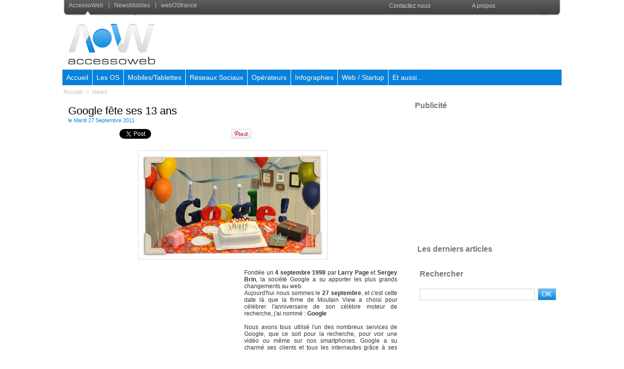

--- FILE ---
content_type: text/html; charset=UTF-8
request_url: https://www.accessoweb.com/Google-fete-ses-13-ans_a9918.html
body_size: 12838
content:
<!DOCTYPE html PUBLIC "-//W3C//DTD XHTML 1.0 Strict//EN" "http://www.w3.org/TR/xhtml1/DTD/xhtml1-strict.dtd">
<html xmlns="http://www.w3.org/1999/xhtml" xmlns:og="http://ogp.me/ns#" xmlns:fb="http://ogp.me/ns/fb#" xml:lang="fr" lang="fr">
<head>
<title>Google fête ses 13 ans</title>
 
<meta http-equiv="Content-Type" content="text/html; Charset=UTF-8" />
<meta name="keywords" content="anniversaire, google, larry page, moutain, sergey brin, view" />
<meta name="description" content="Fondée un 4 septembre 1998 par Larry Page et Sergey Brin, la société Google a su apporter les plus grands changements au web.  Aujourd'hui nous sommes le 27 septembre, et c'est cette date là que l..." />

<meta name="geo.position" content="42.7303696;2.9110341" />
<meta property="og:url" content="https://www.accessoweb.com/Google-fete-ses-13-ans_a9918.html" />
<meta name="image" property="og:image" content="https://www.accessoweb.com/photo/art/default/3305610-4740487.jpg?v=1317089576" />
<meta property="og:type" content="article" />
<meta property="og:title" content="Google fête ses 13 ans" />
<meta property="og:description" content="Fondée un 4 septembre 1998 par Larry Page et Sergey Brin, la société Google a su apporter les plus grands changements au web. Aujourd'hui nous sommes le 27 septembre, et c'est cette date là que la firme de Moutain View a choisi pour célébrer l'anniversaire de son célèbre moteur de recherche, j'ai..." />
<meta property="og:site_name" content="AccessOWeb" />
<meta property="twitter:card" content="summary_large_image" />
<meta property="twitter:image" content="https://www.accessoweb.com/photo/art/default/3305610-4740487.jpg?v=1317089576" />
<meta property="twitter:title" content="Google fête ses 13 ans" />
<meta property="twitter:description" content="Fondée un 4 septembre 1998 par Larry Page et Sergey Brin, la société Google a su apporter les plus grands changements au web. Aujourd'hui nous sommes le 27 septembre, et c'est cette date là que l..." />
<link rel="stylesheet" href="/var/style/style_4.css?v=1616424282" type="text/css" />
<link rel="stylesheet" href="/var/style/style.2617723.css?v=1389017690" type="text/css" />
<link rel="stylesheet" href="/var/style/style.2682994.css?v=1304771069" type="text/css" />
<link rel="stylesheet" href="/var/style/style.2614946.css?v=1331720087" type="text/css" />
<link rel="stylesheet" href="/var/style/style.2617736.css?v=1616424281" type="text/css" />
<link rel="alternate" media="only screen and (max-width: 640px)" href="https://m.accessoweb.com/Google-fete-ses-13-ans_a9918.html" />
<link rel="canonical" href="https://www.accessoweb.com/Google-fete-ses-13-ans_a9918.html" />
<link rel="alternate" type="application/rss+xml" title="RSS" href="/xml/syndication.rss" />
<link rel="alternate" type="application/atom+xml" title="ATOM" href="/xml/atom.xml" />
<link rel="icon" href="/favicon.ico?v=1259660385" type="image/x-icon" />
<link rel="shortcut icon" href="/favicon.ico?v=1259660385" type="image/x-icon" />
 
<!-- Google file -->
<meta name="verify-v1" content="TfZhT4VW3tvNtkcW7GDpx8v7CYJw2dgvOzrq+eesJDo=" />
<script src="/_public/js/jquery-1.8.3.min.js?v=1731587507" type="text/javascript"></script>
<script src="/_public/js/regie_pub.js?v=1731587507" type="text/javascript"></script>
<script src="/_public/js/jquery.raty.min.js?v=1731587507" type="text/javascript"></script>
<script src="/_public/js/form.js?v=1731587507" type="text/javascript"></script>
<script src="/_public/js/jquery.tools-1.2.7.min.js?v=1731587507" type="text/javascript"></script>
<script src="/_public/js/compress_jquery.ibox.js?v=1731587507" type="text/javascript"></script>
<script src="/_public/js/compress_facebook.js?v=1731587507" type="text/javascript"></script>
<script src="/_public/js/compress_fonctions.js?v=1731587507" type="text/javascript"></script>
<script type="text/javascript" src="//platform.linkedin.com/in.js">lang:fr_FR</script>
<script type="text/javascript">
/*<![CDATA[*//*---->*/
selected_page = ['article', ''];
selected_page = ['article', '3305610'];
var deploye5728765 = true;

function sfHover_5728765(id) {
	var func = 'hover';
	if ($('#css-responsive').length && parseInt($(window).width()) <= 800) { 
		func = 'click';
	}

	$('#' + id + ' li' + (func == 'click' ? ' > a' : '')).on(func, 
		function(e) { 
			var obj  = (func == 'click' ? $(this).parent('li') :  $(this));
			if (func == 'click') {
				$('#' + id + ' > li').each(function(index) { 
					if ($(this).attr('id') != obj.attr('id') && !$(this).find(obj).length) {
						$(this).find(' > ul:visible').each(function() { $(this).hide(); });
					}
				});
			}
			if(func == 'click' || e.type == 'mouseenter') { 
				if (obj.find('ul:first:hidden').length)	{
					sfHoverShow_5728765(obj); 
				} else if (func == 'click') {
					sfHoverHide_5728765(obj);
				}
				if (func == 'click' && obj.find('ul').length)	return false; 
			}
			else if (e.type == 'mouseleave') { sfHoverHide_5728765(obj); }
		}
	);
}
function sfHoverShow_5728765(obj) {
	obj.addClass('sfhover').css('z-index', 1000); obj.find('ul:first:hidden').each(function() { if ($(this).hasClass('lvl0')) $(this).show(); else $(this).show(); });
}
function sfHoverHide_5728765(obj) {
	obj.find('ul:visible').each(function() { if ($(this).hasClass('lvl0')) $(this).hide(); else $(this).hide();});
}
var deploye5608664 = true;

function sfHover_5608664(id) {
	var func = 'hover';
	if ($('#css-responsive').length && parseInt($(window).width()) <= 800) { 
		func = 'click';
	}

	$('#' + id + ' li' + (func == 'click' ? ' > a' : '')).on(func, 
		function(e) { 
			var obj  = (func == 'click' ? $(this).parent('li') :  $(this));
			if (func == 'click') {
				$('#' + id + ' > li').each(function(index) { 
					if ($(this).attr('id') != obj.attr('id') && !$(this).find(obj).length) {
						$(this).find(' > ul:visible').each(function() { $(this).hide(); });
					}
				});
			}
			if(func == 'click' || e.type == 'mouseenter') { 
				if (obj.find('ul:first:hidden').length)	{
					sfHoverShow_5608664(obj); 
				} else if (func == 'click') {
					sfHoverHide_5608664(obj);
				}
				if (func == 'click' && obj.find('ul').length)	return false; 
			}
			else if (e.type == 'mouseleave') { sfHoverHide_5608664(obj); }
		}
	);
}
function sfHoverShow_5608664(obj) {
	obj.addClass('sfhover').css('z-index', 1000); obj.find('ul:first:hidden').each(function() { if ($(this).hasClass('lvl0')) $(this).show(); else $(this).show(); });
}
function sfHoverHide_5608664(obj) {
	obj.find('ul:visible').each(function() { if ($(this).hasClass('lvl0')) $(this).hide(); else $(this).hide();});
}

 var GBRedirectionMode = 'IF_FOUND';
/*--*//*]]>*/

</script>
 
<!-- Perso tags -->
<link rel="stylesheet" href="/docs/menu/style_menu.css" type="text/css" />
<link rel="stylesheet" href="/docs/style/style.css" type="text/css" />


<!-- PLACEZ CETTE BALISE DANS LA SECTION head -->
<script type="text/javascript" src="http://partner.googleadservices.com/gampad/google_service.js">
</script>
<script type="text/javascript">
  GS_googleAddAdSenseService("ca-pub-8170301071440424");
  GS_googleEnableAllServices();
</script>
<script type="text/javascript">
  GA_googleAddSlot("ca-pub-8170301071440424", "YWA_ACCESSOWEB");
</script>
<script type="text/javascript">
  GA_googleFetchAds();
</script>
<!-- FIN DE LA BALISE DESTINÉE À LA SECTION head -->
<!-- script pour Google +1 -->
<script type="text/javascript" src="http://apis.google.com/js/plusone.js">
  {lang: 'fr'}
</script>
<!-- Begin Cookie Consent plugin by Silktide - http://silktide.com/cookieconsent -->
<script type="text/javascript">
    window.cookieconsent_options = {"message":"Ce site utilise des cookies","dismiss":"Acceptez","learnMore":"Plus d'informations sur les cookies","link":"http://www.cnil.fr/vos-droits/vos-traces/les-cookies/","theme":"dark-bottom"};
</script>

<script type="text/javascript" src="//s3.amazonaws.com/cc.silktide.com/cookieconsent.latest.min.js"></script>
<!-- End Cookie Consent plugin -->

<style type="text/css">
.mod_2617723 img, .mod_2617723 embed, .mod_2617723 table {
	 max-width: 667px;
}

.mod_2617723 .mod_2617723_pub {
	 min-width: 673px;
}

.mod_2617723 .mod_2617723_pub .cel1 {
	 padding: 0;
}

.mod_2617723 .photo.left .mod_2617723_pub, .mod_2617723 .photo.right .mod_2617723_pub {
	 min-width: 336px; margin: 15px 10px;
}

.mod_2617723 .photo.left .mod_2617723_pub {
	 margin-left: 0;
}

.mod_2617723 .photo.right .mod_2617723_pub {
	 margin-right: 0;
}

.mod_2617723 .para_4740487 .photo {
	 position: relative;
}

</style>

<!-- Google Analytics -->

<script type="text/javascript">
var gaJsHost = (("https:" == document.location.protocol) ? "https://ssl." : "http://www.");
document.write(unescape("%3Cscript src='" + gaJsHost + "google-analytics.com/ga.js' type='text/javascript'%3E%3C/script%3E"));
</script>
<script type="text/javascript">
try {
var pageTracker = _gat._getTracker("UA-440204-7");
pageTracker._trackPageview();
} catch(err) {}</script>
 
</head>

<body class="mep4">
<div class="z_col0_td_inner z_td_colonne">
<!-- ********************************************** ZONE TITRE FULL ***************************************** -->
	 <div id="z_col0" class="full z_colonne">
		 <div class="z_col0_inner">
<div id="mod_2615141" class="mod_2615141 wm-module module-responsive " style="_position:static">
<div class="fullmod">
<table cellpadding="0" cellspacing="0" class="module-combo nb-modules-2" style="position:relative; _position:static">
<tr>
<td class="celcombo1">
<!-- menu_static 2615142 -->
<div id="ecart_before_2615142" class="ecart_col0 " style="display:none"><hr /></div>
<div id="mod_2615142" class="mod_2615142 wm-module fullbackground  menu_static colonne-b background-cell- ">
	 <ul class="menu_ligne"><li class="fullmod"><ul>
		 <li class="id1 cel1 keep-padding titre first">
			 <a href="#" data-link="rien," >
				 <img class="image middle nomargin" src="https://www.accessoweb.com/puces/puce_tobar.gif?v=1259586528" alt=""  /> 
				 AccessoWeb
			 </a>
		 </li>
		 <li class="id2 cel2 keep-padding titre ">
			 <a href="http://www.news-mobiles.com/" data-link="externe,http://www.news-mobiles.com/" >
				 <img class="image middle nomargin" src="https://www.accessoweb.com/puces/puce_tobar.gif?v=1259586528" alt=""  /> 
				 NewsMobiles
			 </a>
		 </li>
		 <li class="id3 cel1 keep-padding titre  last">
			 <a href="http://www.webosfrance.com" data-link="externe,http://www.webosfrance.com" target="_blank">
				 <img class="image middle nomargin" src="https://www.accessoweb.com/puces/puce_tobar.gif?v=1259586528" alt=""  /> 
				 webOSfrance
			 </a>
		 </li>
	 </ul></li>
	 </ul>
</div>
</td>
<td class="celcombo2">
<!-- menu_deployable 5728765 -->
<div id="ecart_before_5728765" class="ecart_col0 " style="display:none"><hr /></div>
<div id="mod_5728765" class="mod_5728765 module-menu_deployable wm-module fullbackground  colonne-b type-1 background-cell- " >
	 <div class="main_menu"><div class="fullmod">
		 <ul id="menuliste_5728765">
			 <li data-link="rien," class=" titre first element void" id="menuliste_5728765_1"><a href="#" >Contactez nous</a>
			 	 <ul class="lvl0 ">
					 <li data-link="formulaire,24602" class=" stitre" ><a href="/forms/Devenir-redacteur-sur-AccessOWeb_f5.html" ><span class="fake-margin" style="display:none">&nbsp;</span>Devenir Rédacteur</a></li>
					 <li data-link="formulaire,24599" class=" stitre" ><a href="/forms/Presentation-d-une-Startup_f3.html" ><span class="fake-margin" style="display:none">&nbsp;</span>Présenter une Startup</a></li>
					 <li data-link="formulaire,24601" class=" stitre" ><a href="/forms/Signaler-une-info-interessante_f4.html" ><span class="fake-margin" style="display:none">&nbsp;</span>Signaler une info</a></li>
					 <li data-link="formulaire,8738" class=" stitre slast" ><a href="/forms/Nous-contacter_f2.html" ><span class="fake-margin" style="display:none">&nbsp;</span>Contacter le Webmaster</a></li>
				 </ul>
			 </li>
			 <li data-link="article,1213150" class=" titre last" id="menuliste_5728765_2"><a href="/A-propos_a3088.html" >A propos</a></li>
		 </ul>
	 <div class="break" style="_height:auto;"></div>
	 </div></div>
	 <div class="clear"></div>
	 <script type="text/javascript">sfHover_5728765('menuliste_5728765')</script>
</div>
</td>
</tr>
</table>
</div>
</div>
<div id="ecart_after_2615141" class="ecart_col0" style="display:none"><hr /></div>

<!-- espace 3985258 -->
<div id="ecart_before_3985258" class="ecart_col0 " style="display:none"><hr /></div>
<div id="mod_3985258" class="mod_3985258 wm-module fullbackground "><hr /></div>
<div id="ecart_after_3985258" class="ecart_col0" style="display:none"><hr /></div>
<div id="ecart_before_2616530" class="ecart_col0 " style="display:none"><hr /></div>
<div id="mod_2616530" class="mod_2616530 wm-module module-responsive " style="_position:static">
<div class="fullmod">
<table cellpadding="0" cellspacing="0" class="module-combo nb-modules-2" style="position:relative; _position:static">
<tr>
<td class="celcombo1">
<!-- titre 2616531 -->
<div id="ecart_before_2616531" class="ecart_col0 " style="display:none"><hr /></div>
<div id="mod_2616531" class="mod_2616531 wm-module fullbackground "><div class="fullmod">
	 <div class="titre_image"><a href="https://www.accessoweb.com/"><img src="/photo/titre_2616531.png?v=1304614510" alt="Accessoweb, Blog Web 2.0, Actualite Web 2.0" title="Accessoweb, Blog Web 2.0, Actualite Web 2.0" class="image"/></a></div>
</div></div>
</td>
<td class="celcombo2">
<!-- html 2616533 -->
<div id="ecart_before_2616533" class="ecart_col0 module-responsive" style="display:none"><hr /></div>
	 <center>
<script type="text/javascript"><!--
google_ad_client = "ca-pub-8822546449220708";
/* AOW 728 */
google_ad_slot = "1065572395";
google_ad_width = 728;
google_ad_height = 90;
//-->
</script>
<script type="text/javascript"
src="//pagead2.googlesyndication.com/pagead/show_ads.js">
</script
</center>
</td>
</tr>
</table>
</div>
</div>
<div id="ecart_after_2616530" class="ecart_col0" style="display:none"><hr /></div>

<!-- espace 5499350 -->
<div id="ecart_before_5499350" class="ecart_col0 " style="display:none"><hr /></div>
<div id="mod_5499350" class="mod_5499350 wm-module fullbackground "><hr /></div>
<div id="ecart_after_5499350" class="ecart_col0" style="display:none"><hr /></div>

<!-- menu_deployable 5608664 -->
<div id="ecart_before_5608664" class="ecart_col0 " style="display:none"><hr /></div>
<div class="fullwidthsite">
<div id="mod_5608664" class="mod_5608664 module-menu_deployable wm-module fullbackground  colonne-a type-2 background-cell- " >
	 <div class="main_menu"><div class="fullmod">
		 <ul id="menuliste_5608664">
			 <li data-link="home," class=" titre first" id="menuliste_5608664_1"><a href="https://www.accessoweb.com/" >Accueil</a></li>
			 <li data-link="rubrique,413207" class=" titre" id="menuliste_5608664_2"><a href="/OS-Mobile_r82.html" >Les OS</a>
			 	 <ul class="lvl0 ">
					 <li class="stitre responsive" style="display:none"><a href="/OS-Mobile_r82.html" ><span class="fake-margin" style="display:none">&nbsp;</span>Les OS</a></li>
					 <li data-link="rubrique,413216" class=" stitre" ><a href="/Android_r89.html" ><span class="fake-margin" style="display:none">&nbsp;</span>Android </a></li>
					 <li data-link="rubrique,413215" class=" stitre" ><a href="/Apple-iOS_r88.html" ><span class="fake-margin" style="display:none">&nbsp;</span>Apple iOS</a>
					 	 <ul class="lvlchildren ">
							 <li class="stitre responsive" style="display:none"><a href="/Apple-iOS_r88.html" ><span class="fake-margin" style="display:none">&nbsp;</span><span class="fake-margin" style="display:none">&nbsp;</span>Apple iOS</a></li>
							 <li data-link="rubrique,416435" class=" stitre slast" ><a href="/Jailbreak-iOS-6-Evasi0n-Toutes-les-infos-sur-Evasi0n-le-Jailbreak-d-iOS-6-et-iPhone-5_r148.html" ><span class="fake-margin" style="display:none">&nbsp;</span><span class="fake-margin" style="display:none">&nbsp;</span>Jailbreak iOS 6 Evasi0n  </a></li>
						 </ul>
					 </li>
					 <li data-link="rubrique,413217" class=" stitre" ><a href="/Blackberry-10_r90.html" ><span class="fake-margin" style="display:none">&nbsp;</span>Blackberry 10</a></li>
					 <li data-link="rubrique,413221" class=" stitre" ><a href="/Firefox-OS_r94.html" ><span class="fake-margin" style="display:none">&nbsp;</span>Firefox OS</a></li>
					 <li data-link="rubrique,413220" class=" stitre" ><a href="/Open-webOS_r93.html" ><span class="fake-margin" style="display:none">&nbsp;</span>Open webOS</a></li>
					 <li data-link="rubrique,413219" class=" stitre" ><a href="/Ubuntu-Phone-OS_r92.html" ><span class="fake-margin" style="display:none">&nbsp;</span>Ubuntu Mobile OS</a></li>
					 <li data-link="rubrique,413218" class=" stitre" ><a href="/Windows-Phone_r91.html" ><span class="fake-margin" style="display:none">&nbsp;</span>Windows Phone</a></li>
					 <li data-link="rubrique,413223" class=" stitre" ><a href="/Tizen_r96.html" ><span class="fake-margin" style="display:none">&nbsp;</span>Tizen</a></li>
					 <li data-link="rubrique,413222" class=" stitre slast" ><a href="/OS-Info-generale_r95.html" ><span class="fake-margin" style="display:none">&nbsp;</span>Info générale sur les OS</a></li>
				 </ul>
			 </li>
			 <li data-link="rubrique,413208" class=" titre" id="menuliste_5608664_3"><a href="/Mobiles-et-Tablettes_r83.html" >Mobiles/Tablettes</a>
			 	 <ul class="lvl0 ">
					 <li class="stitre responsive" style="display:none"><a href="/Mobiles-et-Tablettes_r83.html" ><span class="fake-margin" style="display:none">&nbsp;</span>Mobiles/Tablettes</a></li>
					 <li data-link="rubrique,413247" class=" stitre" ><a href="/Info-constructeurs-mobiles-et-tablettes_r104.html" ><span class="fake-margin" style="display:none">&nbsp;</span>Infos générales</a></li>
					 <li data-link="rubrique,413240" class=" stitre" ><a href="/APPLE_r97.html" ><span class="fake-margin" style="display:none">&nbsp;</span>Apple  </a>
					 	 <ul class="lvlchildren ">
							 <li class="stitre responsive" style="display:none"><a href="/APPLE_r97.html" ><span class="fake-margin" style="display:none">&nbsp;</span><span class="fake-margin" style="display:none">&nbsp;</span>Apple  </a></li>
							 <li data-link="rubrique,413636" class=" stitre" ><a href="/Infos-et-rumeurs-Apple_r133.html" ><span class="fake-margin" style="display:none">&nbsp;</span><span class="fake-margin" style="display:none">&nbsp;</span>Infos et rumeurs</a></li>
							 <li data-link="rubrique,412822" class=" stitre" ><a href="/iPhone-5S-Toutes-les-informations-sur-l-iPhone-5S-photos-iPhone-5S_r81.html" ><span class="fake-margin" style="display:none">&nbsp;</span><span class="fake-margin" style="display:none">&nbsp;</span>iPhone 5S</a></li>
							 <li data-link="rubrique,413602" class=" stitre" ><a href="/iPad-Mini-2-Retina-Toutes-les-informations-sur-l-iPad-Mini-2-Retina_r122.html" ><span class="fake-margin" style="display:none">&nbsp;</span><span class="fake-margin" style="display:none">&nbsp;</span>iPad-Mini-2-Retina</a></li>
							 <li data-link="rubrique,413624" class=" stitre" ><a href="/iPhone-6-Toutes-les-informations-sur-l-iPhone-6-photos-iPhone-6_r123.html" ><span class="fake-margin" style="display:none">&nbsp;</span><span class="fake-margin" style="display:none">&nbsp;</span>iPhone 6</a></li>
							 <li data-link="rubrique,413642" class=" stitre" ><a href="/iPhone-5-Toutes-les-informations-sur-l-iPhone-5_r139.html" ><span class="fake-margin" style="display:none">&nbsp;</span><span class="fake-margin" style="display:none">&nbsp;</span>iPhone 5</a></li>
							 <li data-link="rubrique,421601" class=" stitre slast" ><a href="/Montre-Apple-Toute-les-informations-sur-la-montre-d-Apple_r153.html" ><span class="fake-margin" style="display:none">&nbsp;</span><span class="fake-margin" style="display:none">&nbsp;</span>Montre Apple  </a></li>
						 </ul>
					 </li>
					 <li data-link="rubrique,413644" class=" stitre" ><a href="/ASUS_r141.html" ><span class="fake-margin" style="display:none">&nbsp;</span>ASUS</a>
					 	 <ul class="lvlchildren ">
							 <li class="stitre responsive" style="display:none"><a href="/ASUS_r141.html" ><span class="fake-margin" style="display:none">&nbsp;</span><span class="fake-margin" style="display:none">&nbsp;</span>ASUS</a></li>
							 <li data-link="rubrique,413647" class=" stitre" ><a href="/Infos-et-rumeurs-ASUS_r144.html" ><span class="fake-margin" style="display:none">&nbsp;</span><span class="fake-margin" style="display:none">&nbsp;</span>Infos et rumeurs</a></li>
							 <li data-link="rubrique,413645" class=" stitre slast" ><a href="/Asus-Google-Nexus-7-Toutes-les-informations-sur-la-Nexus-7_r142.html" ><span class="fake-margin" style="display:none">&nbsp;</span><span class="fake-margin" style="display:none">&nbsp;</span>Nexus 7</a></li>
						 </ul>
					 </li>
					 <li data-link="rubrique,413246" class=" stitre" ><a href="/Blackberry_r103.html" ><span class="fake-margin" style="display:none">&nbsp;</span>Blackberry</a>
					 	 <ul class="lvlchildren ">
							 <li class="stitre responsive" style="display:none"><a href="/Blackberry_r103.html" ><span class="fake-margin" style="display:none">&nbsp;</span><span class="fake-margin" style="display:none">&nbsp;</span>Blackberry</a></li>
							 <li data-link="rubrique,413635" class=" stitre" ><a href="/Infos-et-rumeurs-Blackberry_r132.html" ><span class="fake-margin" style="display:none">&nbsp;</span><span class="fake-margin" style="display:none">&nbsp;</span>Infos et rumeurs</a></li>
							 <li data-link="rubrique,412783" class=" stitre" ><a href="/Blackberry-Z10-Toutes-les-informations-sur-le-Z10_r78.html" ><span class="fake-margin" style="display:none">&nbsp;</span><span class="fake-margin" style="display:none">&nbsp;</span>Blackberry Z10</a></li>
							 <li data-link="rubrique,412784" class=" stitre" ><a href="/Blackberry-Q10-Toutes-les-informations-sur-le-Q10_r79.html" ><span class="fake-margin" style="display:none">&nbsp;</span><span class="fake-margin" style="display:none">&nbsp;</span>Blackberry Q10</a></li>
							 <li data-link="rubrique,451631" class=" stitre slast" ><a href="/Blackberry-Z30-Toutes-les-informations-sur-le-Z30_r157.html" ><span class="fake-margin" style="display:none">&nbsp;</span><span class="fake-margin" style="display:none">&nbsp;</span>Blackberry Z30  </a></li>
						 </ul>
					 </li>
					 <li data-link="rubrique,413244" class=" stitre" ><a href="/HUAWEI_r101.html" ><span class="fake-margin" style="display:none">&nbsp;</span>Huawei</a>
					 	 <ul class="lvlchildren ">
							 <li class="stitre responsive" style="display:none"><a href="/HUAWEI_r101.html" ><span class="fake-margin" style="display:none">&nbsp;</span><span class="fake-margin" style="display:none">&nbsp;</span>Huawei</a></li>
							 <li data-link="rubrique,413639" class=" stitre" ><a href="/Infos-et-rumeurs-Huawei_r136.html" ><span class="fake-margin" style="display:none">&nbsp;</span><span class="fake-margin" style="display:none">&nbsp;</span>Infos et rumeurs</a></li>
							 <li data-link="rubrique,413628" class=" stitre" ><a href="/Huawei-Ascend-D2-Toutes-les-informations-sur-le-Ascend-D2_r125.html" ><span class="fake-margin" style="display:none">&nbsp;</span><span class="fake-margin" style="display:none">&nbsp;</span>Huawei Ascend D2</a></li>
							 <li data-link="rubrique,413627" class=" stitre" ><a href="/Huawei-Ascend-Mate-Toutes-les-informations-sur-le-Ascend-Mate_r124.html" ><span class="fake-margin" style="display:none">&nbsp;</span><span class="fake-margin" style="display:none">&nbsp;</span>Huawei Ascend Mate</a></li>
							 <li data-link="rubrique,413631" class=" stitre slast" ><a href="/Huawei-W1-Toute-les-informations-sur-le-W1_r128.html" ><span class="fake-margin" style="display:none">&nbsp;</span><span class="fake-margin" style="display:none">&nbsp;</span>Huawei W1</a></li>
						 </ul>
					 </li>
					 <li data-link="rubrique,413243" class=" stitre" ><a href="/HTC_r100.html" ><span class="fake-margin" style="display:none">&nbsp;</span>HTC</a>
					 	 <ul class="lvlchildren ">
							 <li class="stitre responsive" style="display:none"><a href="/HTC_r100.html" ><span class="fake-margin" style="display:none">&nbsp;</span><span class="fake-margin" style="display:none">&nbsp;</span>HTC</a></li>
							 <li data-link="rubrique,413637" class=" stitre" ><a href="/Infos-et-rumeurs-HTC_r134.html" ><span class="fake-margin" style="display:none">&nbsp;</span><span class="fake-margin" style="display:none">&nbsp;</span>Infos et rumeurs</a></li>
							 <li data-link="rubrique,413629" class=" stitre slast" ><a href="/HTC-ONE-Toutes-les-informations-sur-le-HTC-ONE_r126.html" ><span class="fake-margin" style="display:none">&nbsp;</span><span class="fake-margin" style="display:none">&nbsp;</span>HTC ONE  </a></li>
						 </ul>
					 </li>
					 <li data-link="rubrique,413242" class=" stitre" ><a href="/LG_r99.html" ><span class="fake-margin" style="display:none">&nbsp;</span>LG</a>
					 	 <ul class="lvlchildren ">
							 <li class="stitre responsive" style="display:none"><a href="/LG_r99.html" ><span class="fake-margin" style="display:none">&nbsp;</span><span class="fake-margin" style="display:none">&nbsp;</span>LG</a></li>
							 <li data-link="rubrique,413641" class=" stitre" ><a href="/Infos-et-rumeurs-LG_r138.html" ><span class="fake-margin" style="display:none">&nbsp;</span><span class="fake-margin" style="display:none">&nbsp;</span>Infos et rumeurs</a></li>
							 <li data-link="rubrique,413722" class=" stitre" ><a href="/LG-Optimus-G2-Toutes-les-informations-sur-l-Optimus-G2_r146.html" ><span class="fake-margin" style="display:none">&nbsp;</span><span class="fake-margin" style="display:none">&nbsp;</span>LG Optimus G2</a></li>
							 <li data-link="rubrique,413721" class=" stitre slast" ><a href="/Nexus-4-Toute-l-actualite-du-Nexus-4_r145.html" ><span class="fake-margin" style="display:none">&nbsp;</span><span class="fake-margin" style="display:none">&nbsp;</span>Nexus 4</a></li>
						 </ul>
					 </li>
					 <li data-link="rubrique,416443" class=" stitre" ><a href="/Motorola_r150.html" ><span class="fake-margin" style="display:none">&nbsp;</span>Motorola  </a>
					 	 <ul class="lvlchildren ">
							 <li class="stitre responsive" style="display:none"><a href="/Motorola_r150.html" ><span class="fake-margin" style="display:none">&nbsp;</span><span class="fake-margin" style="display:none">&nbsp;</span>Motorola  </a></li>
							 <li data-link="rubrique,416442" class=" stitre slast" ><a href="/Motorola-X-Toutes-les-informations-sur-le-Google-Phone_r149.html" ><span class="fake-margin" style="display:none">&nbsp;</span><span class="fake-margin" style="display:none">&nbsp;</span>Motorola X</a></li>
						 </ul>
					 </li>
					 <li data-link="rubrique,413248" class=" stitre" ><a href="/NOKIA_r105.html" ><span class="fake-margin" style="display:none">&nbsp;</span>Nokia</a>
					 	 <ul class="lvlchildren ">
							 <li class="stitre responsive" style="display:none"><a href="/NOKIA_r105.html" ><span class="fake-margin" style="display:none">&nbsp;</span><span class="fake-margin" style="display:none">&nbsp;</span>Nokia</a></li>
							 <li data-link="rubrique,413633" class=" stitre" ><a href="/Infos-et-rumeurs-Nokia_r130.html" ><span class="fake-margin" style="display:none">&nbsp;</span><span class="fake-margin" style="display:none">&nbsp;</span>Infos et rumeurs</a></li>
							 <li data-link="rubrique,413630" class=" stitre" ><a href="/Nokia-Lumia-920-Toutes-les-informations-sur-le-Lumia-920_r127.html" ><span class="fake-margin" style="display:none">&nbsp;</span><span class="fake-margin" style="display:none">&nbsp;</span>Lumia 920</a></li>
							 <li data-link="rubrique,413632" class=" stitre slast" ><a href="/Tablette-Nokia-Toutes-les-rumeurs_r129.html" ><span class="fake-margin" style="display:none">&nbsp;</span><span class="fake-margin" style="display:none">&nbsp;</span>Tablette Nokia</a></li>
						 </ul>
					 </li>
					 <li data-link="rubrique,413241" class=" stitre" ><a href="/Samsung_r98.html" ><span class="fake-margin" style="display:none">&nbsp;</span>Samsung</a>
					 	 <ul class="lvlchildren ">
							 <li class="stitre responsive" style="display:none"><a href="/Samsung_r98.html" ><span class="fake-margin" style="display:none">&nbsp;</span><span class="fake-margin" style="display:none">&nbsp;</span>Samsung</a></li>
							 <li data-link="rubrique,413634" class=" stitre" ><a href="/Infos-et-rumeurs-Samsung_r131.html" ><span class="fake-margin" style="display:none">&nbsp;</span><span class="fake-margin" style="display:none">&nbsp;</span>Infos et rumeurs</a></li>
							 <li data-link="rubrique,412820" class=" stitre" ><a href="/Samsung-Galaxy-S4-Toutes-les-informations-sur-le-Galaxy-S4_r80.html" ><span class="fake-margin" style="display:none">&nbsp;</span><span class="fake-margin" style="display:none">&nbsp;</span>Galaxy S4</a></li>
							 <li data-link="rubrique,422358" class=" stitre" ><a href="/Samsung-Galaxy-Altius-La-montre-telephone-de-Samsung_r154.html" ><span class="fake-margin" style="display:none">&nbsp;</span><span class="fake-margin" style="display:none">&nbsp;</span>Montre Galaxy Altius</a></li>
							 <li data-link="rubrique,413643" class=" stitre" ><a href="/Samsung-Galaxy-S3-Toutes-les-informations-sur-le-Galaxy-S3_r140.html" ><span class="fake-margin" style="display:none">&nbsp;</span><span class="fake-margin" style="display:none">&nbsp;</span>Galaxy S3</a></li>
							 <li data-link="rubrique,413646" class=" stitre" ><a href="/Samsung-Google-Nexus-10-Toutes-les-informations-sur-la-Nexus-10_r143.html" ><span class="fake-margin" style="display:none">&nbsp;</span><span class="fake-margin" style="display:none">&nbsp;</span>Nexus 10</a></li>
							 <li data-link="rubrique,425169" class=" stitre slast" ><a href="/Samsung-Galaxy-Note-8-0-Toutes-les-informations-sur-la-Galaxy-Note-8-0_r156.html" ><span class="fake-margin" style="display:none">&nbsp;</span><span class="fake-margin" style="display:none">&nbsp;</span>Galaxy Note 8.0</a></li>
						 </ul>
					 </li>
					 <li data-link="rubrique,413245" class=" stitre" ><a href="/SONY_r102.html" ><span class="fake-margin" style="display:none">&nbsp;</span>Sony</a>
					 	 <ul class="lvlchildren ">
							 <li class="stitre responsive" style="display:none"><a href="/SONY_r102.html" ><span class="fake-margin" style="display:none">&nbsp;</span><span class="fake-margin" style="display:none">&nbsp;</span>Sony</a></li>
							 <li data-link="rubrique,413478" class=" stitre" ><a href="/Xperia-Z-Toutes-les-informations-sur-le-Xperia-Z_r121.html" ><span class="fake-margin" style="display:none">&nbsp;</span><span class="fake-margin" style="display:none">&nbsp;</span>Sony Xperia Z</a></li>
							 <li data-link="rubrique,413638" class=" stitre slast" ><a href="/Infos-et-rumeurs-Sony_r135.html" ><span class="fake-margin" style="display:none">&nbsp;</span><span class="fake-margin" style="display:none">&nbsp;</span>Infos et rumeurs</a></li>
						 </ul>
					 </li>
					 <li data-link="rubrique,413440" class=" stitre slast" ><a href="/ZTE_r120.html" ><span class="fake-margin" style="display:none">&nbsp;</span>ZTE</a>
					 	 <ul class="lvlchildren ">
							 <li class="stitre responsive" style="display:none"><a href="/ZTE_r120.html" ><span class="fake-margin" style="display:none">&nbsp;</span><span class="fake-margin" style="display:none">&nbsp;</span>ZTE</a></li>
							 <li data-link="rien," class=" stitre slast element void" ><a href="#" ><span class="fake-margin" style="display:none">&nbsp;</span><span class="fake-margin" style="display:none">&nbsp;</span>Infos et rumeurs</a></li>
						 </ul>
					 </li>
				 </ul>
			 </li>
			 <li data-link="rien," class=" titre element void" id="menuliste_5608664_4"><a href="#" >Réseaux Sociaux</a>
			 	 <ul class="lvl0 ">
					 <li data-link="rubrique,413250" class=" stitre" ><a href="/Facebook_r106.html" ><span class="fake-margin" style="display:none">&nbsp;</span>Facebook</a></li>
					 <li data-link="rubrique,418202" class=" stitre" ><a href="/Google_r151.html" ><span class="fake-margin" style="display:none">&nbsp;</span>Google </a></li>
					 <li data-link="rubrique,413252" class=" stitre" ><a href="/Instagram_r108.html" ><span class="fake-margin" style="display:none">&nbsp;</span>Instagram</a></li>
					 <li data-link="rubrique,413253" class=" stitre" ><a href="/Pinterest_r109.html" ><span class="fake-margin" style="display:none">&nbsp;</span>Pinterest</a></li>
					 <li data-link="rubrique,413251" class=" stitre slast" ><a href="/Twitter_r107.html" ><span class="fake-margin" style="display:none">&nbsp;</span>Twitter</a></li>
				 </ul>
			 </li>
			 <li data-link="rubrique,413211" class=" titre" id="menuliste_5608664_5"><a href="/Les-operateurs_r86.html" >Opérateurs</a>
			 	 <ul class="lvl0 ">
					 <li class="stitre responsive" style="display:none"><a href="/Les-operateurs_r86.html" ><span class="fake-margin" style="display:none">&nbsp;</span>Opérateurs</a></li>
					 <li data-link="rubrique,413260" class=" stitre" ><a href="/B-and-YOU_r113.html" ><span class="fake-margin" style="display:none">&nbsp;</span>B and You</a></li>
					 <li data-link="rubrique,413259" class=" stitre" ><a href="/Bouygues-Telecom_r112.html" ><span class="fake-margin" style="display:none">&nbsp;</span>Bouygues Telecom</a></li>
					 <li data-link="rubrique,413261" class=" stitre" ><a href="/Free-Mobile_r114.html" ><span class="fake-margin" style="display:none">&nbsp;</span>Free Mobile</a></li>
					 <li data-link="rubrique,413257" class=" stitre" ><a href="/Orange_r110.html" ><span class="fake-margin" style="display:none">&nbsp;</span>Orange</a></li>
					 <li data-link="rubrique,413258" class=" stitre" ><a href="/SFR_r111.html" ><span class="fake-margin" style="display:none">&nbsp;</span>SFR</a></li>
					 <li data-link="rubrique,413262" class=" stitre" ><a href="/SOSH_r115.html" ><span class="fake-margin" style="display:none">&nbsp;</span>SOSH</a></li>
					 <li data-link="rubrique,413263" class=" stitre slast" ><a href="/Virgin-Mobile_r116.html" ><span class="fake-margin" style="display:none">&nbsp;</span>Virgin Mobile</a></li>
				 </ul>
			 </li>
			 <li data-link="rubrique,413210" class=" titre" id="menuliste_5608664_6"><a href="/Infographies_r85.html" >Infographies</a></li>
			 <li data-link="rubrique,413265" class=" titre" id="menuliste_5608664_7"><a href="/Web-Startups_r118.html" >Web / Startup</a></li>
			 <li data-link="rubrique,413266" class=" titre last" id="menuliste_5608664_8"><a href="/Et-aussi_r119.html" >Et aussi...</a>
			 	 <ul class="lvl0 ">
					 <li class="stitre responsive" style="display:none"><a href="/Et-aussi_r119.html" ><span class="fake-margin" style="display:none">&nbsp;</span>Et aussi...</a></li>
					 <li data-link="rubrique,413760" class=" stitre slast" ><a href="/CES-2013-Toutes-les-nouveautes-presentees-au-CES-2013_r147.html" ><span class="fake-margin" style="display:none">&nbsp;</span>CES 2013</a></li>
				 </ul>
			 </li>
		 </ul>
	 <div class="break" style="_height:auto;"></div>
	 </div></div>
	 <div class="clear"></div>
	 <script type="text/javascript">sfHover_5608664('menuliste_5608664')</script>
</div>
</div>
<div id="ecart_after_5608664" class="ecart_col0" style="display:none"><hr /></div>

<!-- espace 5499349 -->
<div id="ecart_before_5499349" class="ecart_col0 " style="display:none"><hr /></div>
<div id="mod_5499349" class="mod_5499349 wm-module fullbackground "><hr /></div>
		 </div>
	 </div>
<!-- ********************************************** FIN ZONE TITRE FULL ************************************* -->
</div>
<div id="main">
<table id="main_table_inner" cellspacing="0">
<tr class="tr_median">
<td class="z_col1_td_inner z_td_colonne main-colonne">
<!-- ********************************************** COLONNE 1 ********************************************** -->
<div id="z_col1" class="z_colonne">
	 <div class="z_col1_inner z_col_median">
		 <div class="inner">
<div id="breads" class="breadcrump breadcrumbs">
	 <a href="https://www.accessoweb.com/">Accueil</a>
	 <span class="sepbread">&nbsp;&gt;&nbsp;</span>
	 <a href="/News_r40.html">News</a>
	 <div class="clear separate"><hr /></div>
</div>
<div id="mod_2617723" class="mod_2617723 wm-module fullbackground  page2_article article-9918">
	 <div class="cel1">
		 <div class="titre">
			 <h1 class="access">
				 Google fête ses 13 ans
			 </h1>
		 </div>
		 <div class="auteur">
			 <div class="access">le Mardi 27 Septembre 2011</div>
		 </div>
		 <br class="texte clear" />
<iframe class="sharing" src="//www.facebook.com/plugins/like.php?href=https%3A%2F%2Fwww.accessoweb.com%2FGoogle-fete-ses-13-ans_a9918.html&amp;layout=button_count&amp;show_faces=false&amp;width=100&amp;action=like&amp;colorscheme=light" scrolling="no" frameborder="0" allowTransparency="true" style="float:left; border:none; overflow:hidden; width:105px; height:20px;"></iframe>
<iframe class="sharing" allowtransparency="true" frameborder="0" scrolling="no" src="//platform.twitter.com/widgets/tweet_button.html?url=http%3A%2F%2Fxfru.it%2F7oOQV8&amp;counturl=https%3A%2F%2Fwww.accessoweb.com%2FGoogle-fete-ses-13-ans_a9918.html&amp;text=Google%20f%C3%AAte%20ses%2013%20ans&amp;count=horizontal" style="float:left;width:115px; height:20px;"></iframe>
<div class="sharing" style="float: left; width:115px; height:20px;">
<script type="IN/Share" data-url="https://www.accessoweb.com/Google-fete-ses-13-ans_a9918.html" data-counter="right"></script>
</div>
<div class="sharing" style="float: left; width:115px; height:20px;">
<a href="//pinterest.com/pin/create/button/?url=https%3A%2F%2Fwww.accessoweb.com%2FGoogle-fete-ses-13-ans_a9918.html&amp;media=https%3A%2F%2Fwww.accessoweb.com%2Fphoto%2Fart%2Flarge%2F3305610-4740487.jpg%3Fv%3D1349214363&amp;description=Google+f%C3%AAte+ses+13+ans" data-pin-do="buttonPin" data-pin-config="beside"><img border="0" src="//assets.pinterest.com/images/pidgets/pin_it_button.png" title="Pin It" /></a>
</div>
<div class="clear"></div>
		 <br class="texte clear" />
	 <div class="entry-content instapaper_body">
		 <br id="sep_para_1" class="sep_para access"/>
		 <div id="para_1" class="para_4740487 resize" style="">
			 <div class="photo shadow top" style="margin-bottom: 10px">
				 <img class=""  src="https://www.accessoweb.com/photo/art/default/3305610-4740487.jpg?v=1317089576" alt="Google fête ses 13 ans" title="Google fête ses 13 ans"  />
			 </div>
			 <div class="photo shadow left">
<div id="mod_2617723_pub" class="mod_2617723_pub wm-module fullbackground  module-pub">
	 <div class="cel1">
		 <div id="pub_2617723_pub_content">
<script type="text/javascript"><!--google_ad_client = "ca-pub-8822546449220708";/* 336x280, date de cr�ation 31/07/08 */google_ad_slot = "1521407793";google_ad_width = 336;google_ad_height = 280;//--></script><script type="text/javascript"src="//pagead2.googlesyndication.com/pagead/show_ads.js"></script>		 </div>
	 </div>
</div>
			 </div>
			 <div class="texte">
				 <div class="access firstletter">
					 Fondée un <strong>4 septembre 1998</strong> par <strong>Larry Page</strong> et <strong>Sergey Brin</strong>, la société Google a su apporter les plus grands changements au web. <br />  Aujourd'hui nous sommes le <strong>27 septembre</strong>, et c'est cette date là que la firme de Moutain View a choisi pour célébrer l'anniversaire de son célèbre moteur de recherche, j'ai nommé : <strong>Google</strong> <br />   <br />  Nous avons tous utilisé l'un des nombreux services de Google, que ce soit pour la recherche, pour voir une vidéo ou même sur nos smartphones. Google a su charmé ses clients et tous les internautes grâce à ses produits comme Android, Google Chrome, AdSense, Adwords, Youtube, Google Earth... Des produits gratuits et de qualités. <br />   <br />  Souhaitons tous un joyeux anniversaire à l'une des sociétés qui marquera l'histoire du web et continuera sûrement à offrir ses services pour le bien des internautes, <strong>un joyeux 13ème anniversaire</strong> ! <br />   <br />  <em>PS : Il parait que le nombre 13 porte malheur :S</em> <br />   <br />  <a class="liens" href="http://d-world.ma/blog/joyeux-anniversaire-google/" target="_blank">Source</a>  
				 </div>
			 </div>
<div class="hide_module_inside" style="clear:both;margin:10px 0">

<!-- article_connexe 2682994 -->
<div id="ecart_before_2682994" class="ecart_col1 responsive" style="display:none"><hr /></div>
<div id="mod_2682994" class="mod_2682994 wm-module fullbackground  module-article_connexe">
	 <div class="entete"><div class="fullmod">
		 <span>Nous vous proposons de lire aussi</span>
	 </div></div>
	 <ul>
		 <li class="cel1 first">
			 <h3 class="titre">
				 <img class="image middle nomargin" src="https://www.accessoweb.com/_images/preset/puces/arrow1.gif?v=1732287501" alt=""  /> 
				 <a href="/Un-lancement-grand-public-des-Google-Glass-pour-2015_a11914.html">Un lancement grand public des Google Glass pour 2015 ?</a>
			 </h3>
		 </li>
		 <li class="cel1">
			 <h3 class="titre">
				 <img class="image middle nomargin" src="https://www.accessoweb.com/_images/preset/puces/arrow1.gif?v=1732287501" alt=""  /> 
				 <a href="/Chargeur-sans-fil-pour-Nexus-disponible-sur-le-Play-Store_a11870.html">Chargeur sans fil pour Nexus disponible sur le Play Store</a>
			 </h3>
		 </li>
		 <li class="cel1">
			 <h3 class="titre">
				 <img class="image middle nomargin" src="https://www.accessoweb.com/_images/preset/puces/arrow1.gif?v=1732287501" alt=""  /> 
				 <a href="/La-Nexus-7-cuvee-2013-est-arrivee_a11801.html">La Nexus 7 cuvée 2013 est arrivée</a>
			 </h3>
		 </li>
		 <li class="cel1">
			 <h3 class="titre">
				 <img class="image middle nomargin" src="https://www.accessoweb.com/_images/preset/puces/arrow1.gif?v=1732287501" alt=""  /> 
				 <a href="/Google-baisse-le-prix-du-Nexus-4-de-100-euros_a11800.html">Google baisse le prix du Nexus 4 de 100 euros</a>
			 </h3>
		 </li>
		 <li class="cel1 last">
			 <h3 class="titre">
				 <img class="image middle nomargin" src="https://www.accessoweb.com/_images/preset/puces/arrow1.gif?v=1732287501" alt=""  /> 
				 <a href="/Google-Keep-evolue_a11799.html">Google Keep évolue</a>
			 </h3>
		 </li>
	 </ul>
</div>
</div>
			 <div class="clear"></div>
		 </div>
	 </div>
		 <br class="texte clear" />
		 <br class="texte clear" />
		 <div class="suite" >
			 <span class="img_rating" id="star3305610"></span> <span id="hint3305610">Notez</span>
		 </div>
<br />		 <div class="bloc_tags auteur">
			 <div class="access"><span class="code_tags">Tags</span> : 
<a  class="liens" href='/tags/anniversaire/'>anniversaire</a><span>, </span><a  class="liens" href='/tags/google/'>google</a><span>, </span><a  class="liens" href='/tags/larry+page/'>larry page</a><span>, </span><a  class="liens" href='/tags/moutain/'>moutain</a><span>, </span><a  class="liens" href='/tags/sergey+brin/'>sergey brin</a><span>, </span><a  class="liens" href='/tags/view/'>view</a>
			 </div>
		 </div>
		 <br class="texte clear" />
		 <div id="entete_liste">
		 <br />
		 <div class="entete_liste" style="float:left">
			 <div class="access" style="padding-top:5px">Dans la même rubrique</div>
		 </div>
		 <div class="titre_liste pager" style="float:right; padding:0 0 10px 0">
			 <a class="sel" rel="nofollow" href="javascript:void(0)" onclick="recharge('entete_liste', 'https://www.accessoweb.com/mymodule/2617723/', '', 'start=-2&amp;numero=9918&amp;java=false&amp;ajax=true&amp;show=liste_articles&amp;mod_size=2')">&lt;</a>
			 <a href="javascript:void(0)" rel="nofollow" onclick="recharge('entete_liste', 'https://www.accessoweb.com/mymodule/2617723/', '', 'start=2&amp;numero=9918&amp;java=false&amp;ajax=true&amp;show=liste_articles&amp;mod_size=2')">&gt;</a>
		 </div>
		 <div class="break" style="padding-bottom: 10px"></div>
			 <table class="same_rub inner" cellpadding="0" cellspacing="0"><tr style="margin:0 auto">
		 <td class="bloc_liste" style="padding-right:5px;">
		 <div class="titre_liste bloc">
			 <div class="" style="position: relative; background: transparent url(https://www.accessoweb.com/photo/art/iphone/3972820-6014178.jpg?v=1331379745) center center no-repeat; display:block; padding-top: 163px; cursor:pointer" onclick="location.href = 'https://www.accessoweb.com/Samsung-Galaxy-S-II-Android-Ice-Cream-Sandwich-ne-sera-pas-disponible-le-10-mars_a10563.html'"></div>
			 <h3 class="access">
			 <span class="date">Samedi 10 Mars 2012 - 12:44</span>			 <a class="access" href="/Samsung-Galaxy-S-II-Android-Ice-Cream-Sandwich-ne-sera-pas-disponible-le-10-mars_a10563.html">Samsung Galaxy S II - Android Ice Cream Sandwich ne sera pas disponible le 10 mars</a>
			 </h3>
		 </div>
		 </td>
		 <td class="bloc_liste" style="padding-left:5px;">
		 <div class="titre_liste bloc">
			 <div class="" style="position: relative; background: transparent url(https://www.accessoweb.com/photo/art/iphone/3527117-5080876.jpg?v=1323410030) center center no-repeat; display:block; padding-top: 163px; cursor:pointer" onclick="location.href = 'https://www.accessoweb.com/Google-Plus-Les-cercles-apparaissent-dans-les-contacts-Google_a10240.html'"></div>
			 <h3 class="access">
			 <span class="date">Vendredi 9 Décembre 2011 - 11:01</span>			 <a class="access" href="/Google-Plus-Les-cercles-apparaissent-dans-les-contacts-Google_a10240.html">Google Plus - Les cercles apparaissent dans les contacts Google</a>
			 </h3>
		 </div>
		 </td>
			 </tr></table>
		 </div>
	 <center><script type="text/javascript"><!--
google_ad_client = "ca-pub-8822546449220708";
/* Billet Bas */
google_ad_slot = "9681511490";
google_ad_width = 300;
google_ad_height = 250;
//-->
</script>
<script type="text/javascript"
src="http://pagead2.googlesyndication.com/pagead/show_ads.js">
</script></center>
	 <div style="background-color:white; text-align:center;"><a style="padding-right:40px;" href="http://twitter.com/philippe_lagane"><img src="/docs/IMG/twitter_article.jpg" alt="" /></a><a href="http://feeds2.feedburner.com/accessoweb/XGSC"><img src="/docs/IMG/rss_article.jpg" alt="" /></a></div>
 <div style="display:none" id="hidden_fields"></div>

		 <br />
		 <!-- page2_commentaire -->
		 <a id="comments"></a>
		 <div id="mod_2614946" class="param_commentaire mod_2614946 wm-module fullbackground ">
			 <div class="cel1">
				 <a id="last_comment"></a>
			 <div id="div_form_comment">
				 <a id="infoscom"></a>
				 <div id="infos_fond_div" style="display:none;"></div>
				 <div id="title_new_comment" class="infos">Nouveau commentaire : </div>
				 <form id="form_comment" action="/Google-fete-ses-13-ans_a9918.html#last_comment" method="post" accept-charset="UTF-8">
					 <div class="infos encadre">
						 <input type="hidden" name="action" value="article" />
						 <input type="hidden" name="id_article" value="3305610" />
						 <input type="hidden" name="id_article_reel" value="3305610" />
						 <input type="hidden" name="ajout_commentaire" value="oui" />
						 <input type="hidden" name="type_enreg" value="" />
						 <input type="hidden" name="type" value="" />
						 <div class="form">
							 <a href="javascript:void(0)" onclick="showIbox('/index.php?preaction=ajax&amp;action=restriction&amp;iboxaction=login&amp;CUSTOM=id_article_com%3D3305610%7Ctype_com%3D%7C%2FGoogle-fete-ses-13-ans_a9918.html')">
								 <img src="/_images/social/sns_connect_fr.png" alt="" />
							 </a>
						 <a id="facebook_connect" href="javascript:void(0)" onclick="facebook_login(new Array('/mymodule/2614946/', 'ajax=true&amp;show=fields&amp;id_objet=3305610&amp;type=&fblogin=true&amp;POST_URI=%2FGoogle-fete-ses-13-ans_a9918.html'))"><img src="/_images/social/facebook_connect.gif" alt="Facebook"  /></a>

						 <a id="twitter_connect" href="javascript:void(0)" onclick="recharge('', 'https://www.accessoweb.com/', '', 'preaction=twitter&amp;callback=' + encodeURIComponent('/Google-fete-ses-13-ans_a9918.html'))"><img src="/_images/social/twitter_connect.png" alt="Twitter"  /></a>
				 <div id="inputs">
					<div id="div_a_pseudo" style="">
<label style="">Nom * :</label>
<div class="inputrow" style="">
	 <input class="button" onfocus="del_error(this.id)" type="text" id="a_pseudo" name="a_pseudo" value=""  maxlength="250" />
	 <div id="error_a_pseudo" class="error"></div>
</div>
<div class="inforow"> </div>
</div>
<div class="break"></div>
					<div id="div_a_email" style="">
<label style="">Adresse email (non publiée) * :</label>
<div class="inputrow" style="">
	 <input class="button" onfocus="del_error(this.id)" type="text" id="a_email" name="a_email" value=""  maxlength="120" />
	 <div id="error_a_email" class="error"></div>
</div>
<div class="inforow"> </div>
</div>
<div class="break"></div>
					<div id="div_a_url" style="">
<label style="">Site web :</label>
<div class="inputrow" style="">
	 <input class="button" onfocus="del_error(this.id)" type="text" id="a_url" name="a_url" value=""  />
	 <div id="error_a_url" class="error"></div>
</div>
<div class="inforow"> </div>
</div>
<div class="break"></div>
				 </div>
				 <label style="display:block;margin-bottom:3px">Commentaire * :</label>
							 <div class="area_board">
								 <input type="button" style="display: inline; font: bold 12px Georgia; padding: 3px 8px; width: auto; text-align: center; background-color: #FFF; border: 1px solid #E1E1E1; color: #333;" onclick="bbstyle(0,'a_commentaire')"  value="B" class="pointer" />
								 <input type="button" style="font: italic 12px Georgia; padding: 3px 8px; width: auto; text-align: center; background-color: #FFF; border: 1px solid #E1E1E1; color: #333;" onclick="bbstyle(2,'a_commentaire')"  value="I" class="pointer" />
								 <input type="button" style="font: 12px Georgia; padding: 3px 8px; width: auto; text-align: center; text-decoration: underline; background-color: #FFF; border: 1px solid #E1E1E1; color: #333;" onclick="bbstyle(4,'a_commentaire')"  value="U" class="pointer" />
								 <input type="button" style="font: 12px Georgia; padding: 3px 8px; width: auto; text-align: center; background-color: #FFF; border: 1px solid #E1E1E1; color: #333;" onclick="bbstyle(28,'a_commentaire')" value="&laquo;&raquo;" class="pointer" />
								 <input type="button" style="font: 12px Georgia; padding: 3px 8px; width: auto; text-align: center;  background-color: #FFF; border: 1px solid #E1E1E1; color: #333;" onclick="bbstyle(18,'a_commentaire')" value="URL" class="pointer" />
							 </div>
				 <div class="inputrow" style="padding-top:5px">
					 <textarea id="a_commentaire" class="button" onfocus="del_error('a_commentaire')" name="a_commentaire" rows="8"></textarea>
					 <div id="error_a_commentaire" class="error"></div>
				 </div>
			 <div class="clear"></div>
				 <div id="notify">
					<div class="radiorow">
		 <input type="checkbox" name="a_notify" id="a_notify" value="yes"  /> <label for="a_notify" class="champ" style="display:inline">Me notifier l'arrivée de nouveaux commentaires</label><br/>
		 <div id="error_a_notify" class="error"></div>
</div>
<div class="break"></div>
				 </div>
						 </div>
						 <div class="submit" style="margin:10px 0">
							 <input type="image" src="/photo/mod-2614946-1.png?v=1259589591" alt="COMMENTAIRE_3" />
						 </div>
					 </div>
				 </form>
			 </div>
		 </div>
		 </div>
 
	 </div>
</div>
<div id="ecart_after_2617723" class="ecart_col1"><hr /></div>
		 </div>
	 </div>
</div>
<!-- ********************************************** FIN COLONNE 1 ****************************************** -->
</td>
<td class="z_col2_td_inner z_td_colonne">
<!-- ********************************************** COLONNE 2 ********************************************** -->
<div id="z_col2" class="z_colonne">
	 <div class="z_col2_inner z_col_median">
		 <div class="inner">

<!-- html 5249897 -->
	 <a href="http://feeds.feedburner.com/accessoweb/XGSC" target="_blank" title="Flux RSS AccessOWeb"><img src="http://www.accessoweb.com/docs/icones/rss.png" alt="" /></a> <a href="http://twitter.com/philippe_lagane" target="_blank" title="Twitter Philippe"><img src="http://www.accessoweb.com/docs/icones/twitter.png" alt="" /></a> <a href="http://www.facebook.com/pages/AccessOWeb/347421189223" target="_blank" title="Facebook AccessOWeb"><img src="http://www.accessoweb.com/docs/icones/facebook.png" alt="" /></a> <a href="https://plus.google.com/u/0/105957346235822646416" target="_blank" title="Google Plus Philippe"><img src="http://www.accessoweb.com/docs/icones/google_plus.png" alt="" /></a>
<div id="ecart_after_5249897" class="ecart_col2"><hr /></div>

<!-- espace 4015101 -->
<div id="ecart_before_4015101" class="ecart_col2 responsive" style="display:none"><hr /></div>
<div id="mod_4015101" class="mod_4015101 wm-module fullbackground "><hr /></div>
<div id="ecart_after_4015101" class="ecart_col2"><hr /></div>

<!-- menu_static 2617794 -->
<div id="ecart_before_2617794" class="ecart_col2 responsive" style="display:none"><hr /></div>
<div id="mod_2617794" class="mod_2617794 wm-module fullbackground  menu_static colonne-c background-cell- ">
	 <div class="entete"><div class="fullmod">
		 <span>Publicité</span>
	 </div></div>
	 <ul class="menu">
	 </ul>
</div>
<div id="ecart_after_2617794" class="ecart_col2"><hr /></div>

<!-- html 2615014 -->
<div id="ecart_before_2615014" class="ecart_col2 responsive" style="display:none"><hr /></div>
	 <script type="text/javascript"><!--
google_ad_client = "ca-pub-8822546449220708";
/* colonne haut 300x250 */
google_ad_slot = "9194187898";
google_ad_width = 300;
google_ad_height = 250;
//-->
</script>
<script type="text/javascript"
src="//pagead2.googlesyndication.com/pagead/show_ads.js">
</script>
<div id="ecart_after_2615014" class="ecart_col2"><hr /></div>

<!-- espace 5785198 -->
<div id="ecart_before_5785198" class="ecart_col2 responsive" style="display:none"><hr /></div>
<div id="mod_5785198" class="mod_5785198 wm-module fullbackground "><hr /></div>
<div id="ecart_after_5785198" class="ecart_col2"><hr /></div>

<!-- news 5785193 -->
<div id="mod_5785193" class="mod_5785193 wm-module fullbackground  news module-news type-1">
	 <div class="entete"><div class="fullmod">
		 <span>Les derniers articles</span>
	 </div></div>
	 <div class="list-news nb-col-0">
	 </div>
</div>
<div id="ecart_after_5785193" class="ecart_col2"><hr /></div>

<!-- espace 2617808 -->
<div id="ecart_before_2617808" class="ecart_col2 responsive" style="display:none"><hr /></div>
<div id="mod_2617808" class="mod_2617808 wm-module fullbackground "><hr /></div>
<div id="ecart_after_2617808" class="ecart_col2"><hr /></div>

<!-- recherche 2614981 -->
<div id="ecart_before_2614981" class="ecart_col2 responsive" style="display:none"><hr /></div>
<div id="mod_2614981" class="mod_2614981 wm-module fullbackground  recherche type-1">
	 <form id="form_2614981" action="/search/" method="get" enctype="application/x-www-form-urlencoded" >
	 <div class="entete"><div class="fullmod">
		 <span>Rechercher</span>
	 </div></div>
		 <div class="cel1">
			 			 <span><span class="cel">
<input type="text" style="width:230px" id="keyword_2614981" name="keyword" value="" class="button"   />			 </span><span class="cel">
<input type="image" src="/photo/mod-2614981-1.png?v=1259577525" alt="OK" />
			 </span></span>
		 </div>
	 </form>
</div>
<div id="ecart_after_2614981" class="ecart_col2"><hr /></div>

<!-- html 2825038 -->
<div id="ecart_before_2825038" class="ecart_col2 responsive" style="display:none"><hr /></div>
	 <iframe src="//www.facebook.com/plugins/likebox.php?href=http%3A%2F%2Fwww.facebook.com%2Fpages%2FAccessOWeb%2F347421189223&amp;width=300&amp;height=290&amp;colorscheme=light&amp;show_faces=true&amp;border_color&amp;stream=false&amp;header=true" scrolling="no" frameborder="0" style="border:none; overflow:hidden; width:300px; height: 290px;" allowTransparency="true"></iframe>
<div id="ecart_after_2825038" class="ecart_col2"><hr /></div>

<!-- menu_static 3938019 -->
<div id="ecart_before_3938019" class="ecart_col2 responsive" style="display:none"><hr /></div>
<div id="mod_3938019" class="mod_3938019 wm-module fullbackground  menu_static colonne-c background-cell- ">
	 <div class="entete"><div class="fullmod">
		 <span>Publicité</span>
	 </div></div>
	 <ul class="menu">
	 </ul>
</div>
<div id="ecart_after_3938019" class="ecart_col2"><hr /></div>

<!-- html 3958547 -->
<div id="ecart_before_3958547" class="ecart_col2 responsive" style="display:none"><hr /></div>
	 <script type="text/javascript"><!--
google_ad_client = "ca-pub-8822546449220708";
/* AOW-colonne */
google_ad_slot = "2937682466";
google_ad_width = 300;
google_ad_height = 250;
//-->
</script>
<script type="text/javascript"
src="//pagead2.googlesyndication.com/pagead/show_ads.js">
</script>

<div id="ecart_after_3958547" class="ecart_col2"><hr /></div>

<!-- espace 2617810 -->
<div id="ecart_before_2617810" class="ecart_col2 responsive" style="display:none"><hr /></div>
<div id="mod_2617810" class="mod_2617810 wm-module fullbackground "><hr /></div>
<div id="ecart_after_2617810" class="ecart_col2"><hr /></div>

<!-- espace 2617812 -->
<div id="ecart_before_2617812" class="ecart_col2 responsive" style="display:none"><hr /></div>
<div id="mod_2617812" class="mod_2617812 wm-module fullbackground "><hr /></div>
<div id="ecart_after_2617812" class="ecart_col2"><hr /></div>

<!-- login 3519029 -->
<div id="mod_3519029" class="mod_3519029 wm-module fullbackground module-responsive  module-login type-3">
	 <div class="entete"><div class="fullmod">
		 <span>S'identifier sur AccessOWeb</span>
	 </div></div>
	 <div class="cel1">
		 <div class="liens"><a href="javascript:void(0)" onclick="showIbox('https://www.accessoweb.com/index.php?preaction=ajax&amp;action=restriction&amp;iboxaction=login&amp;ABSOLUTE_HREF=/Google-fete-ses-13-ans_a9918.html')">Se connecter</a> | <a href="/subscription/">S'inscrire</a></div>
	 </div>
</div>
<div id="ecart_after_3519029" class="ecart_col2"><hr /></div>

<!-- html 2614979 -->
<div id="ecart_before_2614979" class="ecart_col2 responsive" style="display:none"><hr /></div>
	 <div align=center>


<!-- Site Meter -->
<script type="text/javascript" src="http://s23.sitemeter.com/js/counter.js?site=s23accessoweb">
</script>
<noscript>
<a href="http://s23.sitemeter.com/stats.asp?site=s23accessoweb" target="_top">
<img src="http://s23.sitemeter.com/meter.asp?site=s23accessoweb" alt="Site Meter" border="0"/></a>
</noscript>
<!-- Copyright (c)2006 Site Meter -->

</div>
		 </div>
	 </div>
</div>
<!-- ********************************************** FIN COLONNE 2 ****************************************** -->
</td>
</tr>

<tr>
<td class="z_col100_td_inner z_td_colonne" colspan="2">
<!-- ********************************************** ZONE OURS ********************************************** -->
<div id="z_col100" class="z_colonne">
	 <div class="z_col100_inner">
		 <div class="inner">

<!-- BLOG_ours 2614966 -->
<div id="mod_2614966" class="mod_2614966 wm-module fullbackground  module-BLOG_ours"><div class="fullmod">
	 <div class="legal">
		 2005 - 2015  <a href='http://www.accessoweb.com'>AccessOWeb</a> - Actualités du Web 2.0 édité par Philippe Lagane
	 </div>
	 <div class="bouton">
	 </div>
</div></div>
<div id="ecart_after_2614966" class="ecart_col100" style="display:none"><hr /></div>

<!-- html 3127921 -->
<div id="ecart_before_3127921" class="ecart_col100 responsive" style="display:none"><hr /></div>
	 <center>Les autres sites du groupe : <a href='http://www.news-mobiles.com'>News-Mobiles</a>, <a href='http://www.webosfrance.com/'>webOSfrance</a>, <a href='http://www.enuneimage.com'>En 1 image</a> et <a href='http://www.autoday.fr/'>AutoDay</a>
<br />
<br />
<script type="text/javascript" src="http://widgets.amung.us/small.js"></script><script type="text/javascript">WAU_small('wj6fxent')</script>
</center>

		 </div>
	 </div>
</div>
<!-- ********************************************** FIN ZONE OURS ****************************************** -->
</td>
</tr>
</table>

</div>
<script type="text/javascript">
/*<![CDATA[*//*---->*/

				(function(d){
				  var f = d.getElementsByTagName('script')[0], p = d.createElement('script');
				  p.type = 'text/javascript';
				  p.async = true;
				  p.src = '//assets.pinterest.com/js/pinit.js';
				  f.parentNode.insertBefore(p, f);
				}(document));
$('#star3305610').raty({start: 0, 
			path: '/_adminV5/css/images/', 
			starOff: 'rating_star.png', 
			starOn: 'star_f.png',
			readOnly: false,
			hintList: ['1', '2', '3', '4', '5'],
			size: 15,
			click : function(rate) { $(this).raty('readOnly', true); $(this).next().html('Votre note : ' + rate); $.post('/', 'preaction=rating&action=rating&id_article=3305610&rating_type=star&value=' + rate + '');}
			});
recharge_async('hidden_fields', '/mymodule/2614946/', 'ajax=true&show=fields&type=&id_objet=3305610');
facebook_load('fr');
window.fbAsyncInit = function() { facebook_connect('4ca7ed3d09c80a1eb5751c375c9ee913'); };
make_print_object("3305610", "AzEBawcxVmcDNQ==", "form_comment", true);

$(function() {
    var ok_search = false;
    var search = document.location.pathname.replace(/^(.*)\/search\/([^\/]+)\/?(.*)$/, '$2');
    if (search != '' && search != document.location.pathname)	{ 
        ok_search = true;
    } else {
        search = document.location.search.replace(/^\?(.*)&?keyword=([^&]*)&?(.*)/, '$2');
        if (search != '' && search != document.location.search)	{
            ok_search = true;
        }
    }
    if (ok_search) {
        $('#icon-search-2614981').trigger('click');
        $('#keyword_safe_2614981').hide(); 
        $('#keyword_2614981').val(decodeURIComponent(search).replace('+', ' ')).show();
    }
});

/*--*//*]]>*/
</script>
</body>

</html>


--- FILE ---
content_type: text/html; charset=utf-8
request_url: https://www.google.com/recaptcha/api2/aframe
body_size: 249
content:
<!DOCTYPE HTML><html><head><meta http-equiv="content-type" content="text/html; charset=UTF-8"></head><body><script nonce="QExUSxzKUsrtlXZ8_1vAew">/** Anti-fraud and anti-abuse applications only. See google.com/recaptcha */ try{var clients={'sodar':'https://pagead2.googlesyndication.com/pagead/sodar?'};window.addEventListener("message",function(a){try{if(a.source===window.parent){var b=JSON.parse(a.data);var c=clients[b['id']];if(c){var d=document.createElement('img');d.src=c+b['params']+'&rc='+(localStorage.getItem("rc::a")?sessionStorage.getItem("rc::b"):"");window.document.body.appendChild(d);sessionStorage.setItem("rc::e",parseInt(sessionStorage.getItem("rc::e")||0)+1);localStorage.setItem("rc::h",'1769514484258');}}}catch(b){}});window.parent.postMessage("_grecaptcha_ready", "*");}catch(b){}</script></body></html>